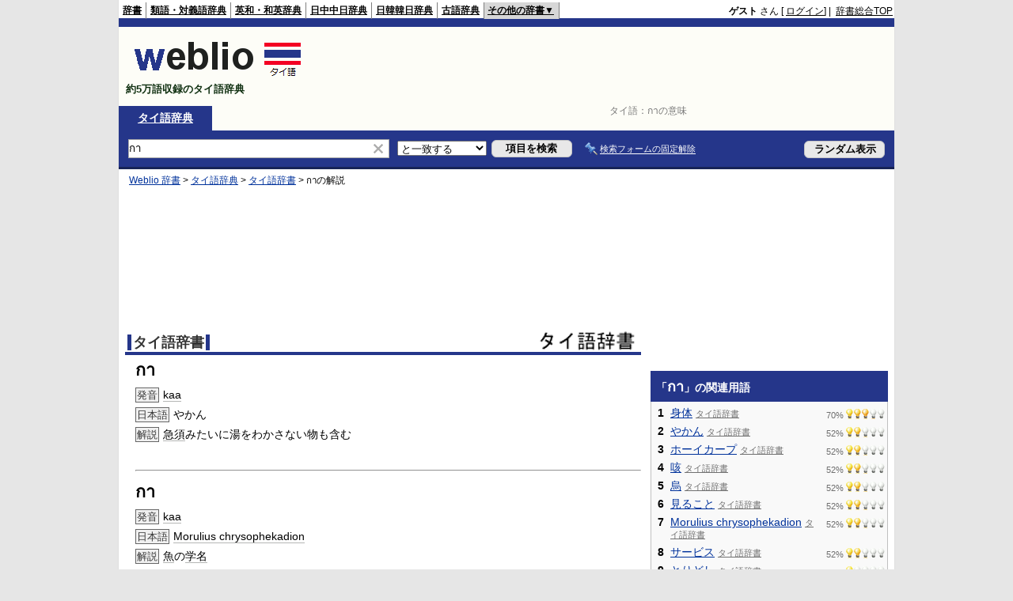

--- FILE ---
content_type: text/html;charset=UTF-8
request_url: https://tjjt.weblio.jp/content/%E0%B8%81%E0%B8%B2
body_size: 10095
content:
<!DOCTYPE HTML PUBLIC "-//W3C//DTD HTML 4.01 Transitional//EN">
<html lang="ja">
<head>
    <meta http-equiv="Content-Type" content="text/html; charset=UTF-8">

<script type="text/javascript" src="https://cdn.weblio.jp/e7/script/include/lib/jquery.min-1.4.4.js?tst=2026011613"
        charset="UTF-8"></script>
<script type="text/javascript" src="//ajax.googleapis.com/ajax/libs/jqueryui/1.8.24/jquery-ui.min.js"
        charset="UTF-8"></script>
<!-- DataLayer -->
<script>
    
    dataLayer = [{
        
        'splitTest': 'A'
    }];
</script>
<!-- /DataLayer -->
<!-- Start Google Tag Manager -->
<script>
    (function(w,d,s,l,i) {
        w[l]=w[l]||[];
        w[l].push({'gtm.start':new Date().getTime(),event:'gtm.js'});
        var f=d.getElementsByTagName(s)[0],j=d.createElement(s),dl=l!='dataLayer'?'&l='+l:'';
        j.async=true;
        j.src='//www.googletagmanager.com/gtm.js?id='+i+dl;
        f.parentNode.insertBefore(j,f);
    })(window,document,'script','dataLayer','GTM-WCM52W');
</script>
<!-- End Google Tag Manager -->
<link rel="manifest" href="https://tjjt.weblio.jp/manifest.json"/>
<link rel="icon" sizes="144x144" href="https://cdn.weblio.jp/e7/img/favicon/tjjt.png"/>
<link rel="apple-touch-icon" href="https://cdn.weblio.jp/e7/img/favicon/tjjt.png"/>
<title>กาの意味 - タイ語辞書 - Weblioタイ語辞典</title>
<meta name="description" content="กาの意味や日本語訳。発音kaa日本語やかん解説急須みたいに湯をわかさない物も含む - タイ語辞書なら「Weblioタイ語辞典」">
<meta name="keywords" content="กา,意味,タイ語辞典,タイ語辞書,タイ語,辞書,発音,読み方,日本語訳,翻訳,声調">
<link rel="stylesheet" type="text/css" href="https://cdn.weblio.jp/e7/styles/pc/tjjt/content/root.css?tst=2026011613">
<link rel="stylesheet" type="text/css" href="https://cdn.weblio.jp/e7/css/dict.css?tst=2026011613" title="Main">
<script type="text/javascript" src="https://cdn.weblio.jp/e7/script/content.js?tst=2026011613"
        charset="UTF-8"></script>
<script type="text/javascript" src="https://cdn.weblio.jp/e7/script/fix_form_box.js?tst=2026011613"
        charset="UTF-8"></script>

<style>

    .noRtTtl {
        background-image: url(https://cdn.weblio.jp/e7/img/iconArrCrcRed.png);
        background-position: left center;
        background-repeat: no-repeat;
        font-weight: bold;
        margin-bottom: 5px;
        padding-left: 18px;
    }

    .ertaTtl {
        background-image: url(https://cdn.weblio.jp/e7/img/iconArrCrcRed.png);
        background-position: left center;
        background-repeat: no-repeat;
        font-weight: bold;
        padding-left: 20px;
    }

    .adLMIMAd .adHIcn {
        background-image: url(https://cdn.weblio.jp/e7/img/ad/iconAdArw.png);
        background-repeat: no-repeat;
        background-position: 3px 3px;
        margin: 0;
        padding-left: 15px;
    }

    .ccdT {
        border-collapse: collapse;
        margin: 3px 0 0 0;
        padding: 0;
        white-space: pre;
        width: 100%;
    }

    .ccdT td {
        font-family: "MS Gothic", "平成角ゴシック", monospace;
        font-size: 12px;
        line-height: 1.5em;
        margin: 0;
        vertical-align: top;
        white-space: pre;
    }

    .formBoxIClIcn {
        background-image: url(https://cdn.weblio.jp/e7/img/icons/FmCancel.png);
        background-repeat: no-repeat;
        border: none;
        cursor: pointer;
        display: block;
        height: 22px;
        width: 22px;
    }

    #formBoxESelSmtIcn {
        background-image: url(https://cdn.weblio.jp/e7/img/icons/icnOblGy.png);
        background-position: 0 0;
        background-repeat: no-repeat;
        display: block;
        float: left;
        height: 11px;
        left: 2px;
        position: relative;
        top: 2px;
        width: 11px;
    }

    .adW a {
        background: url(https://cdn.weblio.jp/e7/img/iconArrRd.png) no-repeat left 0.2em;
        margin-right: 10px;
        padding-left: 12px;
    }

    .bulb0 {
        background-image: url(https://cdn.weblio.jp/e7/img/icons/iconBLB.png);
        background-position: 0 0;
        background-repeat: no-repeat;
        height: 0%;
        margin: 0 0 0 0;
        padding: 0 49px 1px 0;
        position: relative;
        top: -2px;
    }

    .bulb1 {
        background-image: url(https://cdn.weblio.jp/e7/img/icons/iconBLB.png);
        background-position: 0 -12px;
        background-repeat: no-repeat;
        height: 0%;
        margin: 0 0 0 0;
        padding: 0 49px 1px 0;
        position: relative;
        top: -2px;
    }

    .bulb2 {
        background-image: url(https://cdn.weblio.jp/e7/img/icons/iconBLB.png);
        background-position: 0 -24px;
        background-repeat: no-repeat;
        height: 0%;
        margin: 0 0 0 0;
        padding: 0 49px 1px 0;
        position: relative;
        top: -2px;
    }

    .bulb3 {
        background-image: url(https://cdn.weblio.jp/e7/img/icons/iconBLB.png);
        background-position: 0 -36px;
        background-repeat: no-repeat;
        height: 0%;
        margin: 0 0 0 0;
        padding: 0 49px 1px 0;
        position: relative;
        top: -2px;
    }

    .bulb4 {
        background-image: url(https://cdn.weblio.jp/e7/img/icons/iconBLB.png);
        background-position: 0 -48px;
        background-repeat: no-repeat;
        height: 0%;
        margin: 0 0 0 0;
        padding: 0 49px 1px 0;
        position: relative;
        top: -2px;
    }

    .bulb5 {
        background-image: url(https://cdn.weblio.jp/e7/img/icons/iconBLB.png);
        background-position: 0 -60px;
        background-repeat: no-repeat;
        height: 0%;
        margin: 0 0 0 0;
        padding: 0 49px 1px 0;
        position: relative;
        top: -2px;
    }

    .bulb0, x:-moz-any-link {
        padding: 0 49px 0 0;
    }

    .bulb1, x:-moz-any-link {
        padding: 0 49px 0 0;
    }

    .bulb2, x:-moz-any-link {
        padding: 0 49px 0 0;
    }

    .bulb3, x:-moz-any-link {
        padding: 0 49px 0 0;
    }

    .bulb4, x:-moz-any-link {
        padding: 0 49px 0 0;
    }

    .bulb5, x:-moz-any-link {
        padding: 0 49px 0 0;
    }

    .kanaAlpha a {
        font-weight: normal;
        height: 1px;
        line-height: 1.3em;
        margin: 1px 3px 1px 3px;
        padding: 2px;
    }

    .kanaAlpha a:hover {
        background-color: #0000de;
        color: #fff;
    }

    .kanaAlpha {
        display: block;
        font-family: "MS Gothic", "平成角ゴシック", monospace;
        font-size: 13px;
        margin: 0 0 10px 7px;
        line-height: 1.85em;
        text-align: left;
    }
</style>
</head>
<!--กาとは 身体 本文-->
<body>
<!-- Start Google Tag Manager (noscript) -->
<noscript>
  <iframe src="//www.googletagmanager.com/ns.html?id=GTM-WCM52W" height="0" width="0" style="display:none;visibility:hidden"></iframe>
</noscript>
<!-- End Google Tag Manager (noscript) -->
<div ID=base>
    <a name="top"></a>
    <div ID=headMidashiC>タイ語：<h1 title="กาの意味">กาの意味</h1></div>
<div ID=headBarTa>
    <div ID=headBarL>
        <p>
    <a href="https://www.weblio.jp/" title="辞典・百科事典の検索サービス - Weblio辞書">辞書</a>
</p>
<p>
    <a href="https://thesaurus.weblio.jp/" title="類語辞典・シソーラス・対義語 - Weblio辞書">類語・対義語辞典</a>
</p>
<p>
    <a href="https://ejje.weblio.jp/" title="英和辞典・和英辞典 - Weblio辞書">英和・和英辞典</a>
</p>
<p>
    <a href="https://cjjc.weblio.jp/" title="中国語辞書 - Weblio日中中日辞典">日中中日辞典</a>
</p>
<p>
    <a href="https://kjjk.weblio.jp/" title="韓国語辞書 - Weblio日韓韓日辞典">日韓韓日辞典</a>
</p>
<p>
    <a href="https://kobun.weblio.jp/" title="古文辞書 - Weblio古語辞典">古語辞典</a>
</p>
<ul class=headBarSelTa
        ID=NaviNoPulDwn
        onmouseout="showGlobalNaviOtherLinks();"
        onmouseover="showGlobalNaviOtherLinks();">
    <li ID=NaviNoPulDwnLi>その他の辞書▼
        <ul ID=NaviNoPulDwnLiUl>
            <li class=NaviNoPulDwnLiUlLi>
                <a href="https://fjjf.weblio.jp/" title="フランス語辞書 - Weblioフランス語辞典">フランス語辞典</a></li>
            </li>
            <li class=NaviNoPulDwnLiUlLi>
                <a href="https://njjn.weblio.jp/" title="インドネシア語辞書 - Weblioインドネシア語辞典">インドネシア語辞典</a>
            </li>
            <li class=NaviNoPulDwnLiUlLi>
                <a href="https://tjjt.weblio.jp/" title="タイ語辞書 - Weblioタイ語辞典">タイ語辞典</a>
            </li>
            <li class=NaviNoPulDwnLiUlLi>
                <a href="https://vjjv.weblio.jp/" title="ベトナム語辞書 - Weblioベトナム語辞典">ベトナム語辞典</a>
            </li>
            </ul>
    </li>
</ul>
</div>
    <div ID=headBarR>
        <span class=headBarRLg>
            <span id=hdUsrInfoJS title="ログイン"></span></span>
        <a href="https://www.weblio.jp/"
           title="辞典・百科事典の検索サービス - Weblio辞書">辞書総合TOP</a>
        </div>
    <b class=clr></b>
</div>


<div id=themeLineTa>&nbsp;</div>

<table ID=logoBar summary="検索ボックスのテーブル">
    <tr>
        <td ID=logoBarL>
            <a href="https://tjjt.weblio.jp/"
               title="タイ語辞書 - Weblioタイ語辞典">
                <img src="https://cdn.weblio.jp/e7/img/logoTh_LM.png"
                     alt="タイ語辞書 - Weblioタイ語辞典">
            </a>
            <div ID=logoBarCC>約5万語収録のタイ語辞典</div>
            </td>
        <td ID=logoBarR>
            <script>
    google_ad_client = "ca-pub-2521481089881749";
    google_ad_slot = "4675486701";
    google_ad_width = 728;
    google_ad_height = 90;
    
        google_ad_region = "Weblio_tjjt";
    </script>
<script type="text/javascript" src="https://pagead2.googlesyndication.com/pagead/show_ads.js"></script>
</td>
    </tr>
</table>
<form action="https://tjjt.weblio.jp/content_find" method="get" name="fh">
<div ID=formBoxWrp>
<p class=formBoxCC>
<a href="https://tjjt.weblio.jp/" title="タイ語辞典">タイ語辞典</a>
</p>
<br class=clr>
<div ID=formBoxCntC><table ID=headBxT><tr><td ID=headBxTL><table class=formBoxIWrp><tr><td><input class="formBoxITxt" value="กา" maxlength="2048" type="text" name="query" id="combo_txt"></td><td><span class="combo_txt_clr formBoxIClIcnNon">&nbsp;</span></td></tr></table></td><td ID=headBxTC><select name="searchType" class=formSelect>
<option value="exact" selected>と一致する</option>
<option value="prefix">で始まる</option>
<option value="contains">を含む</option>
<option value="suffix">で終わる</option>
<option value="text">を解説文に含む</option>
</select>
</td>
<td ID=headBxTR><input type="submit" value="項目を検索" class=formButton><span class=inKoWrp><span class=inKoH>&nbsp;</span><span class=inKoB>&nbsp;</span></span></td><td class=formBoxLEBtnFxWrp><img src="https://cdn.weblio.jp/e7/img/icons/iconFxFmOn.png" alt="" class=formBoxLEFxFmBtn><b class=formBoxLEFxFmTxt></b></td>
<td ID=formBoxR><input type="submit" name="random-select" value="ランダム表示" class=formBoxRd><span class=inRnWrp><span class=inRnCnt><span class=inRnH>&nbsp;</span><span class=inRnB>&nbsp;</span></span></span></td></tr></table><br class=clr></div></div></form><form action="https://tjjt.weblio.jp/content_find" method="get" name="fhfx">
<input type="hidden" name="fixFmFocusType" value="">
<div ID=formFixBoxWrp>
<div ID=formFixBoxB>
<div ID=formFixBoxCntC><table ID=headFixBxT><tr><td ID=headFixBxTL><table class=formBoxIWrp>
<tr><td><input class="formBoxITxt" value="กา" maxlength="2048" type="text" name="query" id="combo_fix_txt"></td><td><span class="combo_txt_clr formBoxIClIcnNon">&nbsp;</span></td></tr></table></td><td ID=headFixBxTC><select name="searchType" class=formSelect>
<option value="exact" selected>と一致する</option>
<option value="prefix">で始まる</option>
<option value="contains">を含む</option>
<option value="suffix">で終わる</option>
<option value="text">を解説文に含む</option>
</select>
</td>
<td ID=headFixBxTR><input type="submit" value="項目を検索" class=formButton><span class=inKoWrp><span class=inKoH>&nbsp;</span><span class=inKoB>&nbsp;</span></span></td><td class=formBoxLEBtnFxWrp><img src="https://cdn.weblio.jp/e7/img/icons/iconFxFmOn.png" alt="" class=formBoxLEFxFmBtn><b class=formBoxLEFxFmTxt></b></td>
<td ID=formFixBoxR><input type="submit" name="random-select" value="ランダム表示" class=formBoxRd><span class=inRnWrp><span class=inRnCnt><span class=inRnH>&nbsp;</span><span class=inRnB>&nbsp;</span></span></span></td></tr></table><br class=clr>
</div>
<br class=clr></div></div></form><script type="text/javascript"><!--
$(document).ready(function(){

});

//--></script>
<!-- メイン -->

    <!-- コンテント -->
    <div ID=main>

        <div ID=topic>
            <div ID=topicL><!-- interest_match_relevant_zone_start -->
<div ID=topicWrp><a href="https://www.weblio.jp/" title="辞典・百科事典の検索サービス - Weblio辞書">Weblio 辞書</a> &gt; <a href="https://tjjt.weblio.jp/" title="タイ語辞典">タイ語辞典</a> &gt; <a href="https://tjjt.weblio.jp/category/nbtth" title="タイ語辞書">タイ語辞書</a> &gt; <span class=highlight>กา</span>の解説&nbsp;</div>
<!-- interest_match_relevant_zone_end --></div>
        </div>
        <br class=clr>

        <!-- Weblio_tjjt_head_native_650_180 -->
            <script async type="text/javascript" src="https://pagead2.googlesyndication.com/pagead/js/adsbygoogle.js"></script>
<ins class="adsbygoogle"
     style="display:inline-block;min-width:320px;max-width:1200px;width:100%;height:180px"
     data-ad-client="ca-pub-2521481089881749"
     data-ad-slot="5842367902"
    
>
</ins>
<script type="text/javascript">
    (adsbygoogle = window.adsbygoogle || []).push({});
</script>
<br class=clrBc>

        <!--開始 タイ語辞書-->
<a name="NBTTH"></a>
<table class="wrp"><tr><td class="left"><h2 class=dictNm><a href="https://tjjt.weblio.jp/category/nbtth" title="タイ語辞書">タイ語辞書</a></h2></td>
<td class="right">
<div style="float:right;">
<a href="https://www.weblio.jp/redirect?dictCode=NBTTH&amp;url=http%3A%2F%2Fwww.nabeta.tk" class=lgDict><img class=lgDictLg src="https://cdn.weblio.jp/e7/img/lg_nbtth.png" alt="鍋田辞書ホームページ" width="127" height="26"><img src="https://cdn.weblio.jp/e7/img/spacer.gif" class=lgDictSp alt="鍋田辞書ホームページ" width="129" height="28" style="display:block;position:relative;margin-top:-28px;"></a>
</div>
</td></tr></table>
<b class=clrBc></b>
<div class=kijiWrp>
<div class=kiji>
<h2 class=midashigo title="กา">กา</h2>
<div class=Nbtth>
<span class="nbtthT"><!--AVOID_CROSSLINK-->発音<!--/AVOID_CROSSLINK--></span><a href="https://tjjt.weblio.jp/content/kaa" title="kaa" class=crosslink>kaa</a><br><span class="nbtthT"><!--AVOID_CROSSLINK-->日本語<!--/AVOID_CROSSLINK--></span>やかん<br><span class="nbtthT"><!--AVOID_CROSSLINK-->解説<!--/AVOID_CROSSLINK--></span><a href="https://tjjt.weblio.jp/content/%E6%80%A5%E9%A0%88" title="急須" class=crosslink>急須</a>みたいに湯をわかさない物も含む<br><br>
</div>
<hr class=dot>
<h2 class=midashigo title="กา">กา</h2>
<div class=Nbtth>
<span class="nbtthT"><!--AVOID_CROSSLINK-->発音<!--/AVOID_CROSSLINK--></span><a href="https://tjjt.weblio.jp/content/kaa" title="kaa" class=crosslink>kaa</a><br><span class="nbtthT"><!--AVOID_CROSSLINK-->日本語<!--/AVOID_CROSSLINK--></span><a href="https://tjjt.weblio.jp/content/Morulius+chrysophekadion" title="Morulius chrysophekadion" class=crosslink>Morulius chrysophekadion</a><br><span class="nbtthT"><!--AVOID_CROSSLINK-->解説<!--/AVOID_CROSSLINK--></span><a href="https://tjjt.weblio.jp/content/%E9%AD%9A" title="魚" class=crosslink>魚</a>の<a href="https://tjjt.weblio.jp/content/%E5%AD%A6%E5%90%8D" title="学名" class=crosslink>学名</a><br><br>
</div>
<hr class=dot>
<h2 class=midashigo title="กา">กา</h2>
<div class=Nbtth>
<span class="nbtthT"><!--AVOID_CROSSLINK-->発音<!--/AVOID_CROSSLINK--></span><a href="https://tjjt.weblio.jp/content/kaa" title="kaa" class=crosslink>kaa</a><br><span class="nbtthT"><!--AVOID_CROSSLINK-->日本語<!--/AVOID_CROSSLINK--></span>やかん;&nbsp;カラス<br>
</div>
<hr class=dot>
<h2 class=midashigo title="กา">กา</h2>
<div class=Nbtth>
<span class="nbtthT"><!--AVOID_CROSSLINK-->発音<!--/AVOID_CROSSLINK--></span><a href="https://tjjt.weblio.jp/content/kaa" title="kaa" class=crosslink>kaa</a><br><span class="nbtthT"><!--AVOID_CROSSLINK-->日本語<!--/AVOID_CROSSLINK--></span>烏;&nbsp;やかん<br>
</div>

<br class=clr>
<div class=kijiFoot>
<span class=wList><a href="https://tjjt.weblio.jp/category/nbtth" title="索引トップ">索引トップ</a></span><span class=wList><a href="https://tjjt.weblio.jp/category/nbtth/t11/7" title="用語の索引">用語の索引</a></span><span class=wList><a href="https://tjjt.weblio.jp/ranking/nbtth" title="ランキング">ランキング</a></span></div>
</div>
<!--終了 タイ語辞書-->
<br class=clr>
</div>
<br>

        <hr class=hrDot>
        <br>

        <!-- Weblio_tjjt_bottom_native_650_300 -->
            <script async type="text/javascript" src="https://pagead2.googlesyndication.com/pagead/js/adsbygoogle.js"></script>
<ins class="adsbygoogle"
     style="display:inline-block;min-width:320px;max-width:1200px;width:100%;height:300px"
     data-ad-client="ca-pub-2521481089881749"
     data-ad-slot="2749300702"
    
>
</ins>
<script type="text/javascript">
    (adsbygoogle = window.adsbygoogle || []).push({});
</script>
<div class=fwlAnc><b>&gt;&gt;</b>&nbsp;<a href="https://tjjt.weblio.jp/category/t11/7" title="「กา」を含むタイ語辞典の索引">「กา」を含むタイ語辞典の索引</a></div><br><table ID=linkTagM>
            <tr>
                <td class=linkTagML><b>กาのページへのリンク</b>
                    <input type="text"
                           value="&lt;a href=&quot;https://tjjt.weblio.jp/content/%E0%B8%81%E0%B8%B2&quot; title=&quot;กา&quot; target=&quot;_blank&quot;&gt;กา&lt;/a&gt;"
                           onclick="this.select()"
                           readonly>
                </td>
                </td>
            </tr>
        </table>
        <div class="cntDadSc">
                <script>
    google_ad_client = "ca-pub-2521481089881749";
    google_ad_slot = "3059152701";
    google_ad_width = 336;
    google_ad_height = 280;
    
        google_ad_region = "Weblio_tjjt";
    </script>
<script type="text/javascript" src="https://pagead2.googlesyndication.com/pagead/show_ads.js"></script>
</div>
        </div>
    <!-- コンテント -->

    <!-- サイドメニュー -->
    <div id="side">

    <script>
    google_ad_client = "ca-pub-2521481089881749";
    google_ad_slot = "9105686303";
    google_ad_width = 300;
    google_ad_height = 250;
    
        google_ad_region = "Weblio_tjjt";
    </script>
<script type="text/javascript" src="https://pagead2.googlesyndication.com/pagead/show_ads.js"></script>
<div class=sideBoxHCom>
<div><b>「<span class=thaiFntBg>กา</span>」の関連用語</b></div>
</div>
<div class=sideBoxBCom>
<div class=sideBoxCnt>
<div>
<div class=sideRWordsWrp>
<div class=sideRWordsRank>1</div>
<div class=sideRWordsL>
<a href="https://tjjt.weblio.jp/content/%E8%BA%AB%E4%BD%93" title="身体">身体</a>
<div class="sideRWordsDA"><a href="https://tjjt.weblio.jp/category/nbtth/ka/14" title="タイ語辞書"><b>タイ語辞書</b></a></div></div>
<div class=sideRWordsR>
70%&nbsp;<span class=bulb3></span>
</div>
</div>
<br class=clr>
<div class=sideRWordsWrp>
<div class=sideRWordsRank>2</div>
<div class=sideRWordsL>
<a href="https://tjjt.weblio.jp/content/%E3%82%84%E3%81%8B%E3%82%93" title="やかん">やかん</a>
<div class="sideRWordsDA"><a href="https://tjjt.weblio.jp/category/nbtth/ya" title="タイ語辞書"><b>タイ語辞書</b></a></div></div>
<div class=sideRWordsR>
52%&nbsp;<span class=bulb2></span>
</div>
</div>
<br class=clr>
<div class=sideRWordsWrp>
<div class=sideRWordsRank>3</div>
<div class=sideRWordsL>
<a href="https://tjjt.weblio.jp/content/%E3%83%9B%E3%83%BC%E3%82%A4%E3%82%AB%E3%83%BC%E3%83%97" title="ホーイカープ">ホーイカープ</a>
<div class="sideRWordsDA"><a href="https://tjjt.weblio.jp/category/nbtth/ho/5" title="タイ語辞書"><b>タイ語辞書</b></a></div></div>
<div class=sideRWordsR>
52%&nbsp;<span class=bulb2></span>
</div>
</div>
<br class=clr>
<div class=sideRWordsWrp>
<div class=sideRWordsRank>4</div>
<div class=sideRWordsL>
<a href="https://tjjt.weblio.jp/content/%E5%92%B3" title="咳">咳</a>
<div class="sideRWordsDA"><a href="https://tjjt.weblio.jp/category/nbtth/su/8" title="タイ語辞書"><b>タイ語辞書</b></a></div></div>
<div class=sideRWordsR>
52%&nbsp;<span class=bulb2></span>
</div>
</div>
<br class=clr>
<div class=sideRWordsWrp>
<div class=sideRWordsRank>5</div>
<div class=sideRWordsL>
<a href="https://tjjt.weblio.jp/content/%E7%83%8F" title="烏">烏</a>
<div class="sideRWordsDA"><a href="https://tjjt.weblio.jp/category/nbtth/ka/14" title="タイ語辞書"><b>タイ語辞書</b></a></div></div>
<div class=sideRWordsR>
52%&nbsp;<span class=bulb2></span>
</div>
</div>
<br class=clr>
<div class=sideRWordsWrp>
<div class=sideRWordsRank>6</div>
<div class=sideRWordsL>
<a href="https://tjjt.weblio.jp/content/%E8%A6%8B%E3%82%8B%E3%81%93%E3%81%A8" title="見ること">見ること</a>
<div class="sideRWordsDA"><a href="https://tjjt.weblio.jp/category/nbtth/mi/4" title="タイ語辞書"><b>タイ語辞書</b></a></div></div>
<div class=sideRWordsR>
52%&nbsp;<span class=bulb2></span>
</div>
</div>
<br class=clr>
<div class=sideRWordsWrp>
<div class=sideRWordsRank>7</div>
<div class=sideRWordsL>
<a href="https://tjjt.weblio.jp/content/Morulius+chrysophekadion" title="Morulius chrysophekadion">Morulius chrysophekadion</a>
<div class="sideRWordsDA"><a href="https://tjjt.weblio.jp/category/nbtth/m" title="タイ語辞書"><b>タイ語辞書</b></a></div></div>
<div class=sideRWordsR>
52%&nbsp;<span class=bulb2></span>
</div>
</div>
<br class=clr>
<div class=sideRWordsWrp>
<div class=sideRWordsRank>8</div>
<div class=sideRWordsL>
<a href="https://tjjt.weblio.jp/content/%E3%82%B5%E3%83%BC%E3%83%93%E3%82%B9" title="サービス">サービス</a>
<div class="sideRWordsDA"><a href="https://tjjt.weblio.jp/category/nbtth/sa/8" title="タイ語辞書"><b>タイ語辞書</b></a></div></div>
<div class=sideRWordsR>
52%&nbsp;<span class=bulb2></span>
</div>
</div>
<br class=clr>
<div class=sideRWordsWrp>
<div class=sideRWordsRank>9</div>
<div class=sideRWordsL>
<a href="https://tjjt.weblio.jp/content/%E3%81%A8%E3%82%8A%E3%81%A9%E3%81%97" title="とりどし">とりどし</a>
<div class="sideRWordsDA"><a href="https://tjjt.weblio.jp/category/nbtth/to/7" title="タイ語辞書"><b>タイ語辞書</b></a></div></div>
<div class=sideRWordsR>
38%&nbsp;<span class=bulb1></span>
</div>
</div>
<br class=clr>
<div class=sideRWordsWrp>
<div class=sideRWordsRank>10</div>
<div class=sideRWordsL>
<a href="https://tjjt.weblio.jp/content/%E3%82%AC%E3%83%A0%E5%B3%B6" title="ガム島">ガム島</a>
<div class="sideRWordsDA"><a href="https://tjjt.weblio.jp/category/nbtth/ga/3" title="タイ語辞書"><b>タイ語辞書</b></a></div></div>
<div class=sideRWordsR>
38%&nbsp;<span class=bulb1></span>
</div>
</div>
<br class=clr>
<b class=clrBc></b>
</div>
</div>
</div>
<div class=sideBoxHCom>
<div><b><span class=thaiFntBg>กา</span>のお隣キーワード</b></div>
</div>
<div class=sideBoxBCom>
<div class=sideBoxCnt>
<div class=sideRWordsWrp>
<div class=sideRNBWords>
<p><a href="https://tjjt.weblio.jp/content/%E0%B8%81%E0%B8%B1%E0%B8%A7%E0%B9%80%E0%B8%95%E0%B8%A1%E0%B8%B2%E0%B8%A5%E0%B8%B2" title="กัวเตมาลา"><span class=thaiFntBg>กัวเตมาลา</span></a></p>
<p><a href="https://tjjt.weblio.jp/content/%E0%B8%81%E0%B8%B1%E0%B8%A7%E0%B9%80%E0%B8%95%E0%B8%A1%E0%B8%B2%E0%B8%A5%E0%B8%B2%E0%B8%8B%E0%B8%B4%E0%B8%95%E0%B8%B5" title="กัวเตมาลาซิตี"><span class=thaiFntBg>กัวเตมาลาซิตี</span></a></p>
<p><a href="https://tjjt.weblio.jp/content/%E0%B8%81%E0%B8%B1%E0%B9%89%E0%B8%87" title="กั้ง"><span class=thaiFntBg>กั้ง</span></a></p>
<p><a href="https://tjjt.weblio.jp/content/%E0%B8%81%E0%B8%B1%E0%B9%89%E0%B8%99" title="กั้น"><span class=thaiFntBg>กั้น</span></a></p>
<p><a href="https://tjjt.weblio.jp/content/%E0%B8%81%E0%B8%B1%E0%B9%89%E0%B8%99%E0%B8%9D%E0%B8%B2" title="กั้นฝา"><span class=thaiFntBg>กั้นฝา</span></a></p>
<p><a href="https://tjjt.weblio.jp/content/%E0%B8%81%E0%B8%B1%E0%B9%8A%E0%B8%81" title="กั๊ก"><span class=thaiFntBg>กั๊ก</span></a></p>
<p><b><span class=thaiFntBg>กา</span></b></p>
<p><a href="https://tjjt.weblio.jp/content/%E0%B8%81%E0%B8%B2%E0%B8%81" title="กาก"><span class=thaiFntBg>กาก</span></a></p>
<p><a href="https://tjjt.weblio.jp/content/%E0%B8%81%E0%B8%B2%E0%B8%81%E0%B8%82%E0%B8%A2%E0%B8%B2%E0%B8%81" title="กากขยาก"><span class=thaiFntBg>กากขยาก</span></a></p>
<p><a href="https://tjjt.weblio.jp/content/%E0%B8%81%E0%B8%B2%E0%B8%81%E0%B8%82%E0%B9%89%E0%B8%B2%E0%B8%A7" title="กากข้าว"><span class=thaiFntBg>กากข้าว</span></a></p>
<p><a href="https://tjjt.weblio.jp/content/%E0%B8%81%E0%B8%B2%E0%B8%81%E0%B8%8A%E0%B8%B2" title="กากชา"><span class=thaiFntBg>กากชา</span></a></p>
<p><a href="https://tjjt.weblio.jp/content/%E0%B8%81%E0%B8%B2%E0%B8%81%E0%B8%9A%E0%B8%B2%E0%B8%97" title="กากบาท"><span class=thaiFntBg>กากบาท</span></a></p>
<p><a href="https://tjjt.weblio.jp/content/%E0%B8%81%E0%B8%B2%E0%B8%81%E0%B8%A1%E0%B8%99%E0%B8%B8%E0%B8%A9%E0%B8%A2%E0%B9%8C" title="กากมนุษย์"><span class=thaiFntBg>กากมนุษย์</span></a></p>

</div>
</div>
</div>
</div>
<div id=sideRankBoxCom>
<p ID=rankHCom><span>検索ランキング</span></p>
<!--[if IE]><div ID=sideRankBoxIE><![endif]-->
<div style="position:relative;">
<div id=rankBox0 style="width:298px;">
<p onclick="htBS(this)" class=rankOpCom><span>▼</span>TOP10</p>
<p onclick="htBS(this)" class=rankClCom><a href="#" onclick="return seltab(1);"><span>▼</span>11～20</a></p>
<p onclick="htBS(this)" class=rankClCom><a href="#" onclick="return seltab(2);"><span>▼</span>21～30</a></p>
<br class=clr>
<table class=rankWrpCom summary="ランキングのテーブル">
<tr class=rankDkCom><td class=RankBsSg>1</td><td class=sideRankU></td><td><a href="https://tjjt.weblio.jp/content/%E0%B9%83%E0%B8%88%E0%B9%80%E0%B8%A3%E0%B9%87%E0%B8%A7?erl=true" title="<span class=thaiFntBg>ใจเร็ว</span>" rel="nofollow"><span class=thaiFntBg>ใจเร็ว</span></a></td></tr><tr class=rankLt><td class=RankBsSg>2</td><td class=sideRankU></td><td><a href="https://tjjt.weblio.jp/content/%E0%B8%82%E0%B8%AD%E0%B8%9A%E0%B8%84%E0%B8%B8%E0%B8%93%E0%B8%84%E0%B9%88%E0%B8%B0?erl=true" title="<span class=thaiFntBg>ขอบคุณค่ะ</span>" rel="nofollow"><span class=thaiFntBg>ขอบคุณค่ะ</span></a></td></tr><tr class=rankDkCom><td class=RankBsSg>3</td><td class=sideRankU></td><td><a href="https://tjjt.weblio.jp/content/%E0%B8%99%E0%B9%89%E0%B8%B3%E0%B8%81%E0%B8%B2%E0%B8%A1?erl=true" title="<span class=thaiFntBg>น้ำกาม</span>" rel="nofollow"><span class=thaiFntBg>น้ำกาม</span></a></td></tr><tr class=rankLt><td class=RankBsSg>4</td><td class=sideRankU></td><td><a href="https://tjjt.weblio.jp/content/%E6%88%A6%E3%81%86?erl=true" title="戦う" rel="nofollow">戦う</a></td></tr><tr class=rankDkCom><td class=RankBsSg>5</td><td class=sideRankU></td><td><a href="https://tjjt.weblio.jp/content/%E3%82%AC%E3%82%B9?erl=true" title="ガス" rel="nofollow">ガス</a></td></tr><tr class=rankLt><td class=RankBsSg>6</td><td class=sideRankU></td><td><a href="https://tjjt.weblio.jp/content/s%C4%9Be?erl=true" title="sěe" rel="nofollow">sěe</a></td></tr><tr class=rankDkCom><td class=RankBsSg>7</td><td class=sideRankU></td><td><a href="https://tjjt.weblio.jp/content/n%C3%A1m+taan?erl=true" title="nám taan" rel="nofollow">nám taan</a></td></tr><tr class=rankLt><td class=RankBsSg>8</td><td class=sideRankU></td><td><a href="https://tjjt.weblio.jp/content/%E3%82%B6%E3%83%BC%E3%83%A1%E3%83%B3?erl=true" title="ザーメン" rel="nofollow">ザーメン</a></td></tr><tr class=rankDkCom><td class=RankBsSg>9</td><td class=sideRankU></td><td><a href="https://tjjt.weblio.jp/content/%E3%81%82%E3%81%AE%E5%A4%9A%E3%81%8F%E3%81%AE%E4%BA%BA%E3%81%9F%E3%81%A1?erl=true" title="あの多くの人たち" rel="nofollow">あの多くの人たち</a></td></tr><tr class=rankLt><td class=RankBsMl>10</td><td class=sideRankU></td><td><a href="https://tjjt.weblio.jp/content/%E0%B8%AA%E0%B8%A3%E0%B8%A7%E0%B8%87?erl=true" title="<span class=thaiFntBg>สรวง</span>" rel="nofollow"><span class=thaiFntBg>สรวง</span></a></td></tr>
</table>
<div class=rankMr><a href="https://tjjt.weblio.jp/ranking">&gt;&gt;もっとランキングを見る</a></div>
</div>
<div id=rankBox1 style="position:absolute; top:-300; left:-300; visibility:hidden; width:298px;">
<p onclick="htBS(this)" class=rankClCom><a href="#" onclick="return seltab(0);"><span>▼</span>TOP10</a></p>
<p onclick="htBS(this)" class=rankOpCom><span>▼</span>11～20</p>
<p onclick="htBS(this)" class=rankClCom><a href="#" onclick="return seltab(2);"><span>▼</span>21～30</a></p>
<br class=clr>
<table class=rankWrpCom summary="ランキングのテーブル">
<tr class=rankDkCom><td class=RankBsMl>11</td><td class=sideRankU></td><td><a href="https://tjjt.weblio.jp/content/%E0%B8%95%E0%B9%88%E0%B8%B3?erl=true" title="<span class=thaiFntBg>ต่ำ</span>" rel="nofollow"><span class=thaiFntBg>ต่ำ</span></a></td></tr><tr class=rankLt><td class=RankBsMl>12</td><td class=sideRankU></td><td><a href="https://tjjt.weblio.jp/content/%E7%89%87%E5%81%B4?erl=true" title="片側" rel="nofollow">片側</a></td></tr><tr class=rankDkCom><td class=RankBsMl>13</td><td class=sideRankU></td><td><a href="https://tjjt.weblio.jp/content/m%C9%AF%CC%8Can+d%C9%99%C9%99m?erl=true" title="mɯ̌an dəəm" rel="nofollow">mɯ̌an dəəm</a></td></tr><tr class=rankLt><td class=RankBsMl>14</td><td class=sideRankU></td><td><a href="https://tjjt.weblio.jp/content/%E0%B9%80%E0%B8%94%E0%B8%B4%E0%B8%99%E0%B8%97%E0%B8%B2%E0%B8%87?erl=true" title="<span class=thaiFntBg>เดินทาง</span>" rel="nofollow"><span class=thaiFntBg>เดินทาง</span></a></td></tr><tr class=rankDkCom><td class=RankBsMl>15</td><td class=sideRankU></td><td><a href="https://tjjt.weblio.jp/content/%E7%B6%99%E7%B6%9A%E3%81%99%E3%82%8B?erl=true" title="継続する" rel="nofollow">継続する</a></td></tr><tr class=rankLt><td class=RankBsMl>16</td><td class=sideRankU></td><td><a href="https://tjjt.weblio.jp/content/%E0%B8%A3%E0%B8%B3?erl=true" title="<span class=thaiFntBg>รำ</span>" rel="nofollow"><span class=thaiFntBg>รำ</span></a></td></tr><tr class=rankDkCom><td class=RankBsMl>17</td><td class=sideRankU></td><td><a href="https://tjjt.weblio.jp/content/%E0%B8%A8%E0%B8%B1%E0%B8%81%E0%B8%94%E0%B8%B4%E0%B9%8C%E0%B8%AA%E0%B8%B4%E0%B8%97%E0%B8%98%E0%B8%B4%E0%B9%8C?erl=true" title="<span class=thaiFntBg>ศักดิ์สิทธิ์</span>" rel="nofollow"><span class=thaiFntBg>ศักดิ์สิทธิ์</span></a></td></tr><tr class=rankLt><td class=RankBsMl>18</td><td class=sideRankU></td><td><a href="https://tjjt.weblio.jp/content/%E0%B8%95%E0%B9%88%E0%B8%AD%E0%B8%AA%E0%B8%B9%E0%B9%89?erl=true" title="<span class=thaiFntBg>ต่อสู้</span>" rel="nofollow"><span class=thaiFntBg>ต่อสู้</span></a></td></tr><tr class=rankDkCom><td class=RankBsMl>19</td><td class=sideRankU></td><td><a href="https://tjjt.weblio.jp/content/%E4%BB%A5%E5%89%8D%E3%81%A8%E5%A4%89%E3%82%8F%E3%82%89%E3%81%AA%E3%81%84?erl=true" title="以前と変わらない" rel="nofollow">以前と変わらない</a></td></tr><tr class=rankLt><td class=RankBsMl>20</td><td class=sideRankU></td><td><a href="https://tjjt.weblio.jp/content/%E8%B6%B3?erl=true" title="足" rel="nofollow">足</a></td></tr>
</table>
<div class=rankMr><a href="https://tjjt.weblio.jp/ranking">&gt;&gt;もっとランキングを見る</a></div>
</div>
<div id=rankBox2 style="position:absolute; top:-300; left:-300; visibility:hidden; width:298px;">
<p onclick="htBS(this)" class=rankClCom><a href="#" onclick="return seltab(0);"><span>▼</span>TOP10</a></p>
<p onclick="htBS(this)" class=rankClCom><a href="#" onclick="return seltab(1);"><span>▼</span>11～20</a></p>
<p onclick="htBS(this)" class=rankOpCom><span>▼</span>21～30</p>
<br class=clr>
<table class=rankWrpCom summary="ランキングのテーブル">
<tr class=rankDkCom><td class=RankBsMl>21</td><td class=sideRankU></td><td><a href="https://tjjt.weblio.jp/content/%E0%B8%85?erl=true" title="<span class=thaiFntBg>ฅ</span>" rel="nofollow"><span class=thaiFntBg>ฅ</span></a></td></tr><tr class=rankLt><td class=RankBsMl>22</td><td class=sideRankU></td><td><a href="https://tjjt.weblio.jp/content/l%C3%BBup+k%CA%B0lam?erl=true" title="lûup kʰlam" rel="nofollow">lûup kʰlam</a></td></tr><tr class=rankDkCom><td class=RankBsMl>23</td><td class=sideRankU></td><td><a href="https://tjjt.weblio.jp/content/%E8%99%AB%E9%99%A4%E3%81%91%E3%82%B9%E3%83%97%E3%83%AC%E3%83%BC?erl=true" title="虫除けスプレー" rel="nofollow">虫除けスプレー</a></td></tr><tr class=rankLt><td class=RankBsMl>24</td><td class=sideRankU></td><td><a href="https://tjjt.weblio.jp/content/%E0%B9%81%E0%B8%9B%E0%B9%89%E0%B8%87%E0%B8%A1%E0%B8%B1%E0%B8%99%E0%B8%9D%E0%B8%A3%E0%B8%B1%E0%B9%88%E0%B8%87?erl=true" title="<span class=thaiFntBg>แป้งมันฝรั่ง</span>" rel="nofollow"><span class=thaiFntBg>แป้งมันฝรั่ง</span></a></td></tr><tr class=rankDkCom><td class=RankBsMl>25</td><td class=sideRankU></td><td><a href="https://tjjt.weblio.jp/content/%E0%B9%81%E0%B8%AA%E0%B8%94%E0%B8%87?erl=true" title="<span class=thaiFntBg>แสดง</span>" rel="nofollow"><span class=thaiFntBg>แสดง</span></a></td></tr><tr class=rankLt><td class=RankBsMl>26</td><td class=sideRankU></td><td><a href="https://tjjt.weblio.jp/content/%E3%82%AA%E3%82%AB%E3%83%9E?erl=true" title="オカマ" rel="nofollow">オカマ</a></td></tr><tr class=rankDkCom><td class=RankBsMl>27</td><td class=sideRankU></td><td><a href="https://tjjt.weblio.jp/content/%E0%B9%83%E0%B8%84%E0%B8%A3?erl=true" title="<span class=thaiFntBg>ใคร</span>" rel="nofollow"><span class=thaiFntBg>ใคร</span></a></td></tr><tr class=rankLt><td class=RankBsMl>28</td><td class=sideRankU></td><td><a href="https://tjjt.weblio.jp/content/%E0%B9%82%E0%B8%A3%E0%B8%84?erl=true" title="<span class=thaiFntBg>โรค</span>" rel="nofollow"><span class=thaiFntBg>โรค</span></a></td></tr><tr class=rankDkCom><td class=RankBsMl>29</td><td class=sideRankU></td><td><a href="https://tjjt.weblio.jp/content/%E9%9D%9E%E5%B8%B8%E3%81%AB%E9%95%B7%E3%81%84%E9%96%93?erl=true" title="非常に長い間" rel="nofollow">非常に長い間</a></td></tr><tr class=rankLt><td class=RankBsMl>30</td><td class=sideRankU></td><td><a href="https://tjjt.weblio.jp/content/%E0%B8%9A%E0%B8%B3%E0%B8%A3%E0%B8%B8%E0%B8%87?erl=true" title="<span class=thaiFntBg>บำรุง</span>" rel="nofollow"><span class=thaiFntBg>บำรุง</span></a></td></tr>
</table>
<div class=rankMr><a href="https://tjjt.weblio.jp/ranking">&gt;&gt;もっとランキングを見る</a></div>
</div>
<!--[if IE]></div><![endif]-->
</div>
</div>


</div>
<!-- サイドメニュー -->

    <br class=clr>
    <br class=clr>

    <!-- メイン -->
    <!-- コピーライト -->
    <hr class="copyRtHr">
<p class="copyRt">
        <b>
            กาのページの著作権</b>
        <br>
        <a href="https://tjjt.weblio.jp" title="タイ語辞書 - Weblioタイ語辞典">
            タイ語辞典</a>
        情報提供元は
        <a href="https://www.weblio.jp/info/partner_logo.jsp" title="情報提供元一覧">参加元一覧</a>
        にて確認できます。
    </p>
    <table class="copyRtTbl">
        <tr>
            <td class=copyRtTblL>&nbsp;</td>
            <td class=copyRtTblR>&nbsp;</td>
        </tr>
        <tr>
<td>
<div class=copyRtWrp>
<a name="COPYRIGHT_NBTTH"></a>
<a href="https://www.weblio.jp/redirect?dictCode=NBTTH&amp;url=http%3A%2F%2Fwww.nabeta.tk" class=lgDict><img class=lgDictLg src="https://cdn.weblio.jp/e7/img/lgcr_nbtth.png" alt="鍋田辞書ホームページ" width="127" height="26"><img src="https://cdn.weblio.jp/e7/img/spacer.gif" class=lgDictSp alt="鍋田辞書ホームページ" width="129" height="28" style="display:block;position:relative;margin-top:-28px;"></a>
</div>
</td>
<td>
Copyright (C) 2026 鍋田辞書  All rights reserved.
</td>
</tr>
</table>
<!-- コピーライト -->
    <!-- フッタ -->
    <div class=copyRtHrB>
        <div ID=foot>
    <p ID=footCat>
        <a href="https://www.weblio.jp/cat/business">ビジネス</a>｜<a href="https://www.weblio.jp/cat/occupation">業界用語</a>｜<a href="https://www.weblio.jp/cat/computer">コンピュータ</a>｜<a href="https://www.weblio.jp/cat/train">電車</a>｜<a href="https://www.weblio.jp/catt/automobile">自動車・バイク</a>｜<a href="https://www.weblio.jp/cat/ship">船</a>｜<a href="https://www.weblio.jp/cat/engineering">工学</a>｜<a href="https://www.weblio.jp/cat/architecture">建築・不動産</a>｜<a href="https://www.weblio.jp/cat/academic">学問</a><br><a href="https://www.weblio.jp/cat/culture">文化</a>｜<a href="https://www.weblio.jp/cat/life">生活</a>｜<a href="https://www.weblio.jp/cat/healthcare">ヘルスケア</a>｜<a href="https://www.weblio.jp/cat/hobby">趣味</a>｜<a href="https://www.weblio.jp/cat/sports">スポーツ</a>｜<a href="https://www.weblio.jp/cat/nature">生物</a>｜<a href="https://www.weblio.jp/cat/food">食品</a>｜<a href="https://www.weblio.jp/cat/people">人名</a>｜<a href="https://www.weblio.jp/cat/dialect">方言</a>｜<a href="https://www.weblio.jp/cat/dictionary">辞書・百科事典</a>
</p>
    <table ID=footBox summary="フッタリンクのテーブル">
        <tr>
            <td>
                <div class=footBoxH>
                    ご利用にあたって
                </div>
                <div class=footBoxB>
                    <p>
                        ・<a href="https://help.weblio.jp/www/jpdictionary/j_info/j_i_cdictionary/h0019">Weblio辞書とは</a>
                    </p>
                    <p>
                        ・<a href="https://help.weblio.jp/www/jpdictionary/j_guide/j_g_cdictionary/h0026">検索の仕方</a>
                    </p>
                    <p>・<a href="https://help.weblio.jp/www">ヘルプ</a></p>
                    <p>・<a href="https://www.weblio.jp/info/terms.jsp">利用規約</a></p>
                    <p>・<a href="https://gras-group.co.jp/privacy-policy/">プライバシーポリシー</a></p>
                    <p>・<a href="https://www.weblio.jp/info/sitemap.jsp">サイトマップ</a></p>
                    <p>・<a href="https://help.weblio.jp/www/company/c_info/h0259">クッキー・アクセスデータについて</a></p>
                </div>
            </td>
            <td>
                <div class=footBoxH>
                    便利な機能
                </div>
                <div class=footBoxB>
                    <p>・<a href="https://help.weblio.jp/ejje/company/c_info/h0004">ウェブリオのアプリ</a>
                    </p>
                    </div>
            </td>
            <td>
                <div class=footBoxH>
                    お問合せ・ご要望
                </div>
                <div class=footBoxB>
                    <p>・<a href="https://help.weblio.jp/feedback">お問い合わせ</a>
                    </p>
                </div>
            </td>
            <td>
                <div class=footBoxH>
                    会社概要
                </div>
                <div class=footBoxB>
                    <p>・<a href="https://gras-group.co.jp/">公式企業ページ</a></p>
                    <p>・<a href="https://gras-group.co.jp/company/"
                            title="会社情報">会社情報</a></p>
                    <p>・<a href="https://gras-group.co.jp/careers/"
                            title="採用情報">採用情報</a></p>
                </div>
            </td>
            <td>
                <div class=footBoxH>
                    ウェブリオのサービス
                </div>
                <div class=footBoxB>
                    <p>・<a href="https://www.weblio.jp/"
                            title="辞典・百科事典の検索サービス - Weblio辞書">Weblio 辞書</a></p>
                    <p>・<a href="https://thesaurus.weblio.jp/"
                            title="類語辞典・シソーラス・対義語 - Weblio辞書">類語・対義語辞典</a></p>
                    <p>・<a href="https://ejje.weblio.jp/"
                            title="英和辞典・和英辞典 - Weblio辞書">英和辞典・和英辞典</a></p>
                    <p>・<a href="https://translate.weblio.jp/"
                            title="Weblio 翻訳">Weblio翻訳</a></p>
                    <p>・<a href="https://cjjc.weblio.jp/"
                            title="中国語辞書 - Weblio日中中日辞典">日中中日辞典</a></p>
                    <p>・<a href="https://kjjk.weblio.jp/"
                            title="韓国語辞書 - Weblio日韓韓日辞典">日韓韓日辞典</a></p>
                    <p>・<a href="https://fjjf.weblio.jp/"
                            title="フランス語辞書 - Weblioフランス語辞典">フランス語辞典</a></p>
                    <p>・<a href="https://njjn.weblio.jp/"
                            title="インドネシア語辞書 - Weblioインドネシア語辞典">インドネシア語辞典</a></p>
                    <p>・<a href="https://tjjt.weblio.jp/"
                            title="タイ語辞書 - Weblioタイ語辞典">タイ語辞典</a></p>
                    <p>・<a href="https://vjjv.weblio.jp/"
                            title="ベトナム語辞書 - Weblioベトナム語辞典">ベトナム語辞典</a></p>
                    <p>・<a href="https://kobun.weblio.jp/"
                            title="古文辞書 - Weblio古語辞典">古語辞典</a></p>
                    <p>・<a href="https://www.weblio.jp/media/"
                            title="キャリジェネ～生成AIスクール・AIスキルでキャリアアップ～">キャリジェネ～生成AIスクール・AIスキルでキャリアアップ～</a></p>
                    </div>
            </td>
        </tr>
    </table>
</div>

<p ID=footCr>&copy;2026&nbsp;GRAS Group, Inc.<a href="https://www.weblio.jp/index.rdf"
       title="RSS">RSS</a>
</p>
<script type="text/javascript"
        src="https://cdn.weblio.jp/e7/script/include/free_or_premium_registration_cookie.js?tst=2026011613"></script>
<script>
    deleteFreeOrPremiumRegistrationCookie(false, 'conversion_free_reg03ee56fc5f60ec2332bef51eb777a36d', 'weblio.jp');
    deleteFreeOrPremiumRegistrationCookie(false, 'conversion_premium_reg03ee56fc5f60ec2332bef51eb777a36d', 'weblio.jp');
</script>


<p id="queryIdName" style="display:none;">กา</p>
<!-- フッタ -->
    </div>
</div>
</body>
</html>


--- FILE ---
content_type: text/html; charset=utf-8
request_url: https://www.google.com/recaptcha/api2/aframe
body_size: 266
content:
<!DOCTYPE HTML><html><head><meta http-equiv="content-type" content="text/html; charset=UTF-8"></head><body><script nonce="Di8DS5sNaf-KAw_GlgUF_w">/** Anti-fraud and anti-abuse applications only. See google.com/recaptcha */ try{var clients={'sodar':'https://pagead2.googlesyndication.com/pagead/sodar?'};window.addEventListener("message",function(a){try{if(a.source===window.parent){var b=JSON.parse(a.data);var c=clients[b['id']];if(c){var d=document.createElement('img');d.src=c+b['params']+'&rc='+(localStorage.getItem("rc::a")?sessionStorage.getItem("rc::b"):"");window.document.body.appendChild(d);sessionStorage.setItem("rc::e",parseInt(sessionStorage.getItem("rc::e")||0)+1);localStorage.setItem("rc::h",'1768760725606');}}}catch(b){}});window.parent.postMessage("_grecaptcha_ready", "*");}catch(b){}</script></body></html>